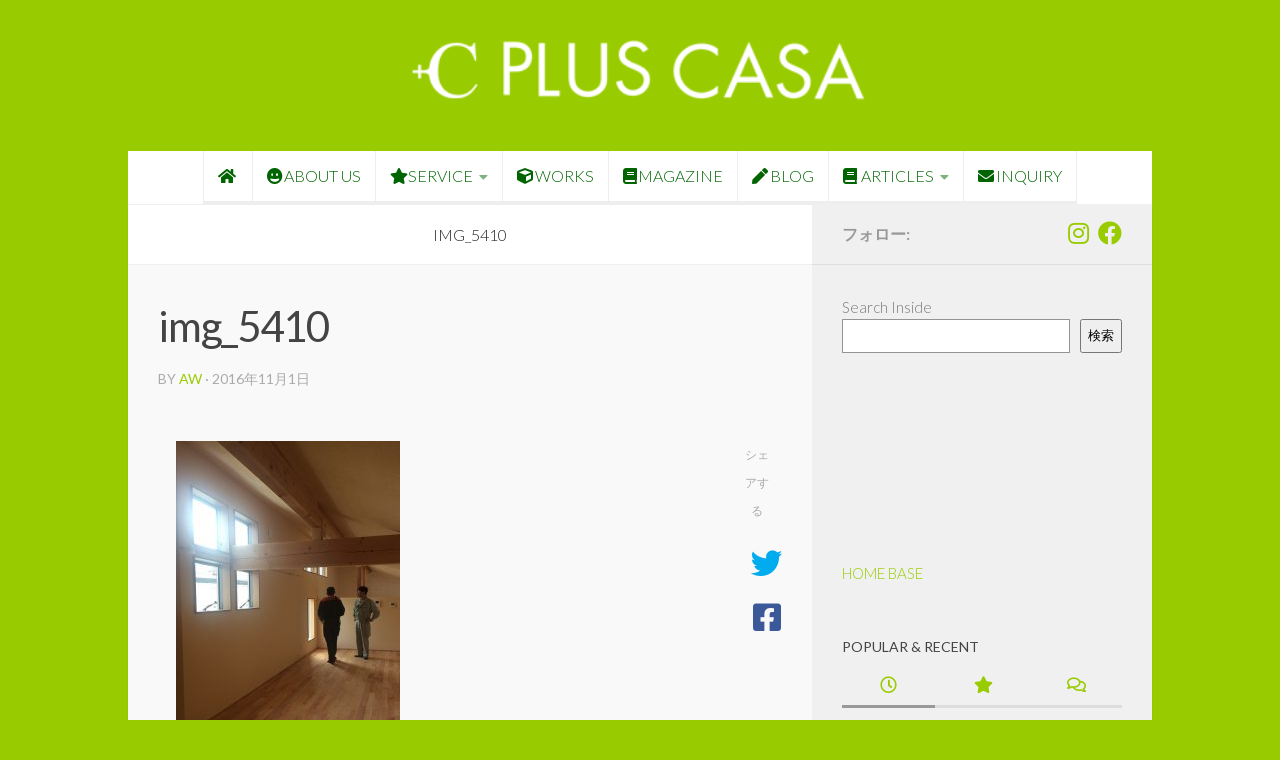

--- FILE ---
content_type: text/html; charset=UTF-8
request_url: https://plus-casa.com/toujours-take-over-soon/img_5410-2/
body_size: 22117
content:
<!DOCTYPE html>
<html class="no-js" dir="ltr" lang="ja" prefix="og: https://ogp.me/ns#">
<head>
  <meta charset="UTF-8">
  <meta name="viewport" content="width=device-width, initial-scale=1.0">
  <link rel="profile" href="https://gmpg.org/xfn/11" />
  <link rel="pingback" href="https://plus-casa.com/xmlrpc.php">

  <title>img_5410 | PLUS CASA - 鳥取の建築家 プラスカーサ</title>
	<style>img:is([sizes="auto" i], [sizes^="auto," i]) { contain-intrinsic-size: 3000px 1500px }</style>
	
		<!-- All in One SEO 4.9.3 - aioseo.com -->
	<meta name="robots" content="max-image-preview:large" />
	<meta name="author" content="aw"/>
	<link rel="canonical" href="https://plus-casa.com/toujours-take-over-soon/img_5410-2/" />
	<meta name="generator" content="All in One SEO (AIOSEO) 4.9.3" />
		<meta property="og:locale" content="ja_JP" />
		<meta property="og:site_name" content="PLUS CASA - 鳥取の建築家 プラスカーサ" />
		<meta property="og:type" content="article" />
		<meta property="og:title" content="img_5410 | PLUS CASA - 鳥取の建築家 プラスカーサ" />
		<meta property="og:url" content="https://plus-casa.com/toujours-take-over-soon/img_5410-2/" />
		<meta property="article:published_time" content="2016-11-01T05:19:59+00:00" />
		<meta property="article:modified_time" content="2016-11-01T05:19:59+00:00" />
		<meta name="twitter:card" content="summary_large_image" />
		<meta name="twitter:title" content="img_5410 | PLUS CASA - 鳥取の建築家 プラスカーサ" />
		<script type="application/ld+json" class="aioseo-schema">
			{"@context":"https:\/\/schema.org","@graph":[{"@type":"BreadcrumbList","@id":"https:\/\/plus-casa.com\/toujours-take-over-soon\/img_5410-2\/#breadcrumblist","itemListElement":[{"@type":"ListItem","@id":"https:\/\/plus-casa.com#listItem","position":1,"name":"\u30db\u30fc\u30e0","item":"https:\/\/plus-casa.com","nextItem":{"@type":"ListItem","@id":"https:\/\/plus-casa.com\/toujours-take-over-soon\/img_5410-2\/#listItem","name":"img_5410"}},{"@type":"ListItem","@id":"https:\/\/plus-casa.com\/toujours-take-over-soon\/img_5410-2\/#listItem","position":2,"name":"img_5410","previousItem":{"@type":"ListItem","@id":"https:\/\/plus-casa.com#listItem","name":"\u30db\u30fc\u30e0"}}]},{"@type":"ItemPage","@id":"https:\/\/plus-casa.com\/toujours-take-over-soon\/img_5410-2\/#itempage","url":"https:\/\/plus-casa.com\/toujours-take-over-soon\/img_5410-2\/","name":"img_5410 | PLUS CASA - \u9ce5\u53d6\u306e\u5efa\u7bc9\u5bb6 \u30d7\u30e9\u30b9\u30ab\u30fc\u30b5","inLanguage":"ja","isPartOf":{"@id":"https:\/\/plus-casa.com\/#website"},"breadcrumb":{"@id":"https:\/\/plus-casa.com\/toujours-take-over-soon\/img_5410-2\/#breadcrumblist"},"author":{"@id":"https:\/\/plus-casa.com\/author\/aw\/#author"},"creator":{"@id":"https:\/\/plus-casa.com\/author\/aw\/#author"},"datePublished":"2016-11-01T14:19:59+09:00","dateModified":"2016-11-01T14:19:59+09:00"},{"@type":"Organization","@id":"https:\/\/plus-casa.com\/#organization","name":"PLUS CASA - \u9ce5\u53d6\u306e\u5efa\u7bc9\u5bb6 \u30d7\u30e9\u30b9\u30ab\u30fc\u30b5","description":"\u9ce5\u53d6\u306e\u5efa\u7bc9\u5bb6 PLUS CASA","url":"https:\/\/plus-casa.com\/","logo":{"@type":"ImageObject","url":"https:\/\/plus-casa.com\/wp-content\/uploads\/plus-casa-logo.png","@id":"https:\/\/plus-casa.com\/toujours-take-over-soon\/img_5410-2\/#organizationLogo","width":355,"height":55,"caption":"\u9ce5\u53d6\u306e\u5efa\u7bc9\u5bb6 PLUS CASA"},"image":{"@id":"https:\/\/plus-casa.com\/toujours-take-over-soon\/img_5410-2\/#organizationLogo"}},{"@type":"Person","@id":"https:\/\/plus-casa.com\/author\/aw\/#author","url":"https:\/\/plus-casa.com\/author\/aw\/","name":"aw"},{"@type":"WebSite","@id":"https:\/\/plus-casa.com\/#website","url":"https:\/\/plus-casa.com\/","name":"PLUS CASA - \u9ce5\u53d6\u306e\u5efa\u7bc9\u5bb6 \u30d7\u30e9\u30b9\u30ab\u30fc\u30b5","description":"\u9ce5\u53d6\u306e\u5efa\u7bc9\u5bb6 PLUS CASA","inLanguage":"ja","publisher":{"@id":"https:\/\/plus-casa.com\/#organization"}}]}
		</script>
		<!-- All in One SEO -->

<script>document.documentElement.className = document.documentElement.className.replace("no-js","js");</script>
<link rel='dns-prefetch' href='//www.googletagmanager.com' />
<link rel="alternate" type="application/rss+xml" title="PLUS CASA - 鳥取の建築家 プラスカーサ &raquo; フィード" href="https://plus-casa.com/feed/" />
<link rel="alternate" type="application/rss+xml" title="PLUS CASA - 鳥取の建築家 プラスカーサ &raquo; コメントフィード" href="https://plus-casa.com/comments/feed/" />
<link id="hu-user-gfont" href="//fonts.googleapis.com/css?family=Lato:400,300,300italic,400italic,700" rel="stylesheet" type="text/css"><link rel="alternate" type="application/rss+xml" title="PLUS CASA - 鳥取の建築家 プラスカーサ &raquo; img_5410 のコメントのフィード" href="https://plus-casa.com/toujours-take-over-soon/img_5410-2/feed/" />
<script>
window._wpemojiSettings = {"baseUrl":"https:\/\/s.w.org\/images\/core\/emoji\/16.0.1\/72x72\/","ext":".png","svgUrl":"https:\/\/s.w.org\/images\/core\/emoji\/16.0.1\/svg\/","svgExt":".svg","source":{"concatemoji":"https:\/\/plus-casa.com\/wp-includes\/js\/wp-emoji-release.min.js?ver=6.8.3"}};
/*! This file is auto-generated */
!function(s,n){var o,i,e;function c(e){try{var t={supportTests:e,timestamp:(new Date).valueOf()};sessionStorage.setItem(o,JSON.stringify(t))}catch(e){}}function p(e,t,n){e.clearRect(0,0,e.canvas.width,e.canvas.height),e.fillText(t,0,0);var t=new Uint32Array(e.getImageData(0,0,e.canvas.width,e.canvas.height).data),a=(e.clearRect(0,0,e.canvas.width,e.canvas.height),e.fillText(n,0,0),new Uint32Array(e.getImageData(0,0,e.canvas.width,e.canvas.height).data));return t.every(function(e,t){return e===a[t]})}function u(e,t){e.clearRect(0,0,e.canvas.width,e.canvas.height),e.fillText(t,0,0);for(var n=e.getImageData(16,16,1,1),a=0;a<n.data.length;a++)if(0!==n.data[a])return!1;return!0}function f(e,t,n,a){switch(t){case"flag":return n(e,"\ud83c\udff3\ufe0f\u200d\u26a7\ufe0f","\ud83c\udff3\ufe0f\u200b\u26a7\ufe0f")?!1:!n(e,"\ud83c\udde8\ud83c\uddf6","\ud83c\udde8\u200b\ud83c\uddf6")&&!n(e,"\ud83c\udff4\udb40\udc67\udb40\udc62\udb40\udc65\udb40\udc6e\udb40\udc67\udb40\udc7f","\ud83c\udff4\u200b\udb40\udc67\u200b\udb40\udc62\u200b\udb40\udc65\u200b\udb40\udc6e\u200b\udb40\udc67\u200b\udb40\udc7f");case"emoji":return!a(e,"\ud83e\udedf")}return!1}function g(e,t,n,a){var r="undefined"!=typeof WorkerGlobalScope&&self instanceof WorkerGlobalScope?new OffscreenCanvas(300,150):s.createElement("canvas"),o=r.getContext("2d",{willReadFrequently:!0}),i=(o.textBaseline="top",o.font="600 32px Arial",{});return e.forEach(function(e){i[e]=t(o,e,n,a)}),i}function t(e){var t=s.createElement("script");t.src=e,t.defer=!0,s.head.appendChild(t)}"undefined"!=typeof Promise&&(o="wpEmojiSettingsSupports",i=["flag","emoji"],n.supports={everything:!0,everythingExceptFlag:!0},e=new Promise(function(e){s.addEventListener("DOMContentLoaded",e,{once:!0})}),new Promise(function(t){var n=function(){try{var e=JSON.parse(sessionStorage.getItem(o));if("object"==typeof e&&"number"==typeof e.timestamp&&(new Date).valueOf()<e.timestamp+604800&&"object"==typeof e.supportTests)return e.supportTests}catch(e){}return null}();if(!n){if("undefined"!=typeof Worker&&"undefined"!=typeof OffscreenCanvas&&"undefined"!=typeof URL&&URL.createObjectURL&&"undefined"!=typeof Blob)try{var e="postMessage("+g.toString()+"("+[JSON.stringify(i),f.toString(),p.toString(),u.toString()].join(",")+"));",a=new Blob([e],{type:"text/javascript"}),r=new Worker(URL.createObjectURL(a),{name:"wpTestEmojiSupports"});return void(r.onmessage=function(e){c(n=e.data),r.terminate(),t(n)})}catch(e){}c(n=g(i,f,p,u))}t(n)}).then(function(e){for(var t in e)n.supports[t]=e[t],n.supports.everything=n.supports.everything&&n.supports[t],"flag"!==t&&(n.supports.everythingExceptFlag=n.supports.everythingExceptFlag&&n.supports[t]);n.supports.everythingExceptFlag=n.supports.everythingExceptFlag&&!n.supports.flag,n.DOMReady=!1,n.readyCallback=function(){n.DOMReady=!0}}).then(function(){return e}).then(function(){var e;n.supports.everything||(n.readyCallback(),(e=n.source||{}).concatemoji?t(e.concatemoji):e.wpemoji&&e.twemoji&&(t(e.twemoji),t(e.wpemoji)))}))}((window,document),window._wpemojiSettings);
</script>
<link rel='stylesheet' id='sbi_styles-css' href='https://plus-casa.com/wp-content/plugins/instagram-feed/css/sbi-styles.min.css?ver=6.10.0' media='all' />
<style id='wp-emoji-styles-inline-css'>

	img.wp-smiley, img.emoji {
		display: inline !important;
		border: none !important;
		box-shadow: none !important;
		height: 1em !important;
		width: 1em !important;
		margin: 0 0.07em !important;
		vertical-align: -0.1em !important;
		background: none !important;
		padding: 0 !important;
	}
</style>
<link rel='stylesheet' id='wp-block-library-css' href='https://plus-casa.com/wp-includes/css/dist/block-library/style.min.css?ver=6.8.3' media='all' />
<style id='classic-theme-styles-inline-css'>
/*! This file is auto-generated */
.wp-block-button__link{color:#fff;background-color:#32373c;border-radius:9999px;box-shadow:none;text-decoration:none;padding:calc(.667em + 2px) calc(1.333em + 2px);font-size:1.125em}.wp-block-file__button{background:#32373c;color:#fff;text-decoration:none}
</style>
<link rel='stylesheet' id='aioseo/css/src/vue/standalone/blocks/table-of-contents/global.scss-css' href='https://plus-casa.com/wp-content/plugins/all-in-one-seo-pack/dist/Lite/assets/css/table-of-contents/global.e90f6d47.css?ver=4.9.3' media='all' />
<style id='global-styles-inline-css'>
:root{--wp--preset--aspect-ratio--square: 1;--wp--preset--aspect-ratio--4-3: 4/3;--wp--preset--aspect-ratio--3-4: 3/4;--wp--preset--aspect-ratio--3-2: 3/2;--wp--preset--aspect-ratio--2-3: 2/3;--wp--preset--aspect-ratio--16-9: 16/9;--wp--preset--aspect-ratio--9-16: 9/16;--wp--preset--color--black: #000000;--wp--preset--color--cyan-bluish-gray: #abb8c3;--wp--preset--color--white: #ffffff;--wp--preset--color--pale-pink: #f78da7;--wp--preset--color--vivid-red: #cf2e2e;--wp--preset--color--luminous-vivid-orange: #ff6900;--wp--preset--color--luminous-vivid-amber: #fcb900;--wp--preset--color--light-green-cyan: #7bdcb5;--wp--preset--color--vivid-green-cyan: #00d084;--wp--preset--color--pale-cyan-blue: #8ed1fc;--wp--preset--color--vivid-cyan-blue: #0693e3;--wp--preset--color--vivid-purple: #9b51e0;--wp--preset--gradient--vivid-cyan-blue-to-vivid-purple: linear-gradient(135deg,rgba(6,147,227,1) 0%,rgb(155,81,224) 100%);--wp--preset--gradient--light-green-cyan-to-vivid-green-cyan: linear-gradient(135deg,rgb(122,220,180) 0%,rgb(0,208,130) 100%);--wp--preset--gradient--luminous-vivid-amber-to-luminous-vivid-orange: linear-gradient(135deg,rgba(252,185,0,1) 0%,rgba(255,105,0,1) 100%);--wp--preset--gradient--luminous-vivid-orange-to-vivid-red: linear-gradient(135deg,rgba(255,105,0,1) 0%,rgb(207,46,46) 100%);--wp--preset--gradient--very-light-gray-to-cyan-bluish-gray: linear-gradient(135deg,rgb(238,238,238) 0%,rgb(169,184,195) 100%);--wp--preset--gradient--cool-to-warm-spectrum: linear-gradient(135deg,rgb(74,234,220) 0%,rgb(151,120,209) 20%,rgb(207,42,186) 40%,rgb(238,44,130) 60%,rgb(251,105,98) 80%,rgb(254,248,76) 100%);--wp--preset--gradient--blush-light-purple: linear-gradient(135deg,rgb(255,206,236) 0%,rgb(152,150,240) 100%);--wp--preset--gradient--blush-bordeaux: linear-gradient(135deg,rgb(254,205,165) 0%,rgb(254,45,45) 50%,rgb(107,0,62) 100%);--wp--preset--gradient--luminous-dusk: linear-gradient(135deg,rgb(255,203,112) 0%,rgb(199,81,192) 50%,rgb(65,88,208) 100%);--wp--preset--gradient--pale-ocean: linear-gradient(135deg,rgb(255,245,203) 0%,rgb(182,227,212) 50%,rgb(51,167,181) 100%);--wp--preset--gradient--electric-grass: linear-gradient(135deg,rgb(202,248,128) 0%,rgb(113,206,126) 100%);--wp--preset--gradient--midnight: linear-gradient(135deg,rgb(2,3,129) 0%,rgb(40,116,252) 100%);--wp--preset--font-size--small: 13px;--wp--preset--font-size--medium: 20px;--wp--preset--font-size--large: 36px;--wp--preset--font-size--x-large: 42px;--wp--preset--spacing--20: 0.44rem;--wp--preset--spacing--30: 0.67rem;--wp--preset--spacing--40: 1rem;--wp--preset--spacing--50: 1.5rem;--wp--preset--spacing--60: 2.25rem;--wp--preset--spacing--70: 3.38rem;--wp--preset--spacing--80: 5.06rem;--wp--preset--shadow--natural: 6px 6px 9px rgba(0, 0, 0, 0.2);--wp--preset--shadow--deep: 12px 12px 50px rgba(0, 0, 0, 0.4);--wp--preset--shadow--sharp: 6px 6px 0px rgba(0, 0, 0, 0.2);--wp--preset--shadow--outlined: 6px 6px 0px -3px rgba(255, 255, 255, 1), 6px 6px rgba(0, 0, 0, 1);--wp--preset--shadow--crisp: 6px 6px 0px rgba(0, 0, 0, 1);}:where(.is-layout-flex){gap: 0.5em;}:where(.is-layout-grid){gap: 0.5em;}body .is-layout-flex{display: flex;}.is-layout-flex{flex-wrap: wrap;align-items: center;}.is-layout-flex > :is(*, div){margin: 0;}body .is-layout-grid{display: grid;}.is-layout-grid > :is(*, div){margin: 0;}:where(.wp-block-columns.is-layout-flex){gap: 2em;}:where(.wp-block-columns.is-layout-grid){gap: 2em;}:where(.wp-block-post-template.is-layout-flex){gap: 1.25em;}:where(.wp-block-post-template.is-layout-grid){gap: 1.25em;}.has-black-color{color: var(--wp--preset--color--black) !important;}.has-cyan-bluish-gray-color{color: var(--wp--preset--color--cyan-bluish-gray) !important;}.has-white-color{color: var(--wp--preset--color--white) !important;}.has-pale-pink-color{color: var(--wp--preset--color--pale-pink) !important;}.has-vivid-red-color{color: var(--wp--preset--color--vivid-red) !important;}.has-luminous-vivid-orange-color{color: var(--wp--preset--color--luminous-vivid-orange) !important;}.has-luminous-vivid-amber-color{color: var(--wp--preset--color--luminous-vivid-amber) !important;}.has-light-green-cyan-color{color: var(--wp--preset--color--light-green-cyan) !important;}.has-vivid-green-cyan-color{color: var(--wp--preset--color--vivid-green-cyan) !important;}.has-pale-cyan-blue-color{color: var(--wp--preset--color--pale-cyan-blue) !important;}.has-vivid-cyan-blue-color{color: var(--wp--preset--color--vivid-cyan-blue) !important;}.has-vivid-purple-color{color: var(--wp--preset--color--vivid-purple) !important;}.has-black-background-color{background-color: var(--wp--preset--color--black) !important;}.has-cyan-bluish-gray-background-color{background-color: var(--wp--preset--color--cyan-bluish-gray) !important;}.has-white-background-color{background-color: var(--wp--preset--color--white) !important;}.has-pale-pink-background-color{background-color: var(--wp--preset--color--pale-pink) !important;}.has-vivid-red-background-color{background-color: var(--wp--preset--color--vivid-red) !important;}.has-luminous-vivid-orange-background-color{background-color: var(--wp--preset--color--luminous-vivid-orange) !important;}.has-luminous-vivid-amber-background-color{background-color: var(--wp--preset--color--luminous-vivid-amber) !important;}.has-light-green-cyan-background-color{background-color: var(--wp--preset--color--light-green-cyan) !important;}.has-vivid-green-cyan-background-color{background-color: var(--wp--preset--color--vivid-green-cyan) !important;}.has-pale-cyan-blue-background-color{background-color: var(--wp--preset--color--pale-cyan-blue) !important;}.has-vivid-cyan-blue-background-color{background-color: var(--wp--preset--color--vivid-cyan-blue) !important;}.has-vivid-purple-background-color{background-color: var(--wp--preset--color--vivid-purple) !important;}.has-black-border-color{border-color: var(--wp--preset--color--black) !important;}.has-cyan-bluish-gray-border-color{border-color: var(--wp--preset--color--cyan-bluish-gray) !important;}.has-white-border-color{border-color: var(--wp--preset--color--white) !important;}.has-pale-pink-border-color{border-color: var(--wp--preset--color--pale-pink) !important;}.has-vivid-red-border-color{border-color: var(--wp--preset--color--vivid-red) !important;}.has-luminous-vivid-orange-border-color{border-color: var(--wp--preset--color--luminous-vivid-orange) !important;}.has-luminous-vivid-amber-border-color{border-color: var(--wp--preset--color--luminous-vivid-amber) !important;}.has-light-green-cyan-border-color{border-color: var(--wp--preset--color--light-green-cyan) !important;}.has-vivid-green-cyan-border-color{border-color: var(--wp--preset--color--vivid-green-cyan) !important;}.has-pale-cyan-blue-border-color{border-color: var(--wp--preset--color--pale-cyan-blue) !important;}.has-vivid-cyan-blue-border-color{border-color: var(--wp--preset--color--vivid-cyan-blue) !important;}.has-vivid-purple-border-color{border-color: var(--wp--preset--color--vivid-purple) !important;}.has-vivid-cyan-blue-to-vivid-purple-gradient-background{background: var(--wp--preset--gradient--vivid-cyan-blue-to-vivid-purple) !important;}.has-light-green-cyan-to-vivid-green-cyan-gradient-background{background: var(--wp--preset--gradient--light-green-cyan-to-vivid-green-cyan) !important;}.has-luminous-vivid-amber-to-luminous-vivid-orange-gradient-background{background: var(--wp--preset--gradient--luminous-vivid-amber-to-luminous-vivid-orange) !important;}.has-luminous-vivid-orange-to-vivid-red-gradient-background{background: var(--wp--preset--gradient--luminous-vivid-orange-to-vivid-red) !important;}.has-very-light-gray-to-cyan-bluish-gray-gradient-background{background: var(--wp--preset--gradient--very-light-gray-to-cyan-bluish-gray) !important;}.has-cool-to-warm-spectrum-gradient-background{background: var(--wp--preset--gradient--cool-to-warm-spectrum) !important;}.has-blush-light-purple-gradient-background{background: var(--wp--preset--gradient--blush-light-purple) !important;}.has-blush-bordeaux-gradient-background{background: var(--wp--preset--gradient--blush-bordeaux) !important;}.has-luminous-dusk-gradient-background{background: var(--wp--preset--gradient--luminous-dusk) !important;}.has-pale-ocean-gradient-background{background: var(--wp--preset--gradient--pale-ocean) !important;}.has-electric-grass-gradient-background{background: var(--wp--preset--gradient--electric-grass) !important;}.has-midnight-gradient-background{background: var(--wp--preset--gradient--midnight) !important;}.has-small-font-size{font-size: var(--wp--preset--font-size--small) !important;}.has-medium-font-size{font-size: var(--wp--preset--font-size--medium) !important;}.has-large-font-size{font-size: var(--wp--preset--font-size--large) !important;}.has-x-large-font-size{font-size: var(--wp--preset--font-size--x-large) !important;}
:where(.wp-block-post-template.is-layout-flex){gap: 1.25em;}:where(.wp-block-post-template.is-layout-grid){gap: 1.25em;}
:where(.wp-block-columns.is-layout-flex){gap: 2em;}:where(.wp-block-columns.is-layout-grid){gap: 2em;}
:root :where(.wp-block-pullquote){font-size: 1.5em;line-height: 1.6;}
</style>
<link rel='stylesheet' id='contact-form-7-css' href='https://plus-casa.com/wp-content/plugins/contact-form-7/includes/css/styles.css?ver=6.1.4' media='all' />
<link rel='stylesheet' id='hueman-main-style-css' href='https://plus-casa.com/wp-content/themes/hueman/assets/front/css/main.min.css?ver=3.7.27' media='all' />
<style id='hueman-main-style-inline-css'>
body { font-family:'Lato', Arial, sans-serif;font-size:1.00rem }@media only screen and (min-width: 720px) {
        .nav > li { font-size:1.00rem; }
      }.boxed #wrapper, .container-inner { max-width: 1024px; }@media only screen and (min-width: 720px) {
                .boxed .desktop-sticky {
                  width: 1024px;
                }
              }::selection { background-color: #999999; }
::-moz-selection { background-color: #999999; }a,a>span.hu-external::after,.themeform label .required,#flexslider-featured .flex-direction-nav .flex-next:hover,#flexslider-featured .flex-direction-nav .flex-prev:hover,.post-hover:hover .post-title a,.post-title a:hover,.sidebar.s1 .post-nav li a:hover i,.content .post-nav li a:hover i,.post-related a:hover,.sidebar.s1 .widget_rss ul li a,#footer .widget_rss ul li a,.sidebar.s1 .widget_calendar a,#footer .widget_calendar a,.sidebar.s1 .alx-tab .tab-item-category a,.sidebar.s1 .alx-posts .post-item-category a,.sidebar.s1 .alx-tab li:hover .tab-item-title a,.sidebar.s1 .alx-tab li:hover .tab-item-comment a,.sidebar.s1 .alx-posts li:hover .post-item-title a,#footer .alx-tab .tab-item-category a,#footer .alx-posts .post-item-category a,#footer .alx-tab li:hover .tab-item-title a,#footer .alx-tab li:hover .tab-item-comment a,#footer .alx-posts li:hover .post-item-title a,.comment-tabs li.active a,.comment-awaiting-moderation,.child-menu a:hover,.child-menu .current_page_item > a,.wp-pagenavi a{ color: #999999; }input[type="submit"],.themeform button[type="submit"],.sidebar.s1 .sidebar-top,.sidebar.s1 .sidebar-toggle,#flexslider-featured .flex-control-nav li a.flex-active,.post-tags a:hover,.sidebar.s1 .widget_calendar caption,#footer .widget_calendar caption,.author-bio .bio-avatar:after,.commentlist li.bypostauthor > .comment-body:after,.commentlist li.comment-author-admin > .comment-body:after{ background-color: #999999; }.post-format .format-container { border-color: #999999; }.sidebar.s1 .alx-tabs-nav li.active a,#footer .alx-tabs-nav li.active a,.comment-tabs li.active a,.wp-pagenavi a:hover,.wp-pagenavi a:active,.wp-pagenavi span.current{ border-bottom-color: #999999!important; }.sidebar.s2 .post-nav li a:hover i,
.sidebar.s2 .widget_rss ul li a,
.sidebar.s2 .widget_calendar a,
.sidebar.s2 .alx-tab .tab-item-category a,
.sidebar.s2 .alx-posts .post-item-category a,
.sidebar.s2 .alx-tab li:hover .tab-item-title a,
.sidebar.s2 .alx-tab li:hover .tab-item-comment a,
.sidebar.s2 .alx-posts li:hover .post-item-title a { color: #82b965; }
.sidebar.s2 .sidebar-top,.sidebar.s2 .sidebar-toggle,.post-comments,.jp-play-bar,.jp-volume-bar-value,.sidebar.s2 .widget_calendar caption{ background-color: #82b965; }.sidebar.s2 .alx-tabs-nav li.active a { border-bottom-color: #82b965; }
.post-comments::before { border-right-color: #82b965; }
      .search-expand,
              #nav-topbar.nav-container { background-color: #999999}@media only screen and (min-width: 720px) {
                #nav-topbar .nav ul { background-color: #999999; }
              }.is-scrolled #header .nav-container.desktop-sticky,
              .is-scrolled #header .search-expand { background-color: #999999; background-color: rgba(153,153,153,0.90) }.is-scrolled .topbar-transparent #nav-topbar.desktop-sticky .nav ul { background-color: #999999; background-color: rgba(153,153,153,0.95) }#header { background-color: #99cc00; }
@media only screen and (min-width: 720px) {
  #nav-header .nav ul { background-color: #99cc00; }
}
        #header #nav-mobile { background-color: #99cc00; }.is-scrolled #header #nav-mobile { background-color: #99cc00; background-color: rgba(153,204,0,0.90) }#nav-header.nav-container, #main-header-search .search-expand { background-color: #ffffff; }
@media only screen and (min-width: 720px) {
  #nav-header .nav ul { background-color: #ffffff; }
}
        #footer-bottom { background-color: #ffffff; }.site-title a img { max-height: 40px; }body { background-color: #99cc00; }
</style>
<link rel='stylesheet' id='theme-stylesheet-css' href='https://plus-casa.com/wp-content/themes/hueman-child/style.css?ver=6.8.3' media='all' />
<link rel='stylesheet' id='hueman-font-awesome-css' href='https://plus-casa.com/wp-content/themes/hueman/assets/front/css/font-awesome.min.css?ver=3.7.27' media='all' />
<script src="https://plus-casa.com/wp-includes/js/jquery/jquery.min.js?ver=3.7.1" id="jquery-core-js"></script>
<script src="https://plus-casa.com/wp-includes/js/jquery/jquery-migrate.min.js?ver=3.4.1" id="jquery-migrate-js"></script>

<!-- Site Kit によって追加された Google タグ（gtag.js）スニペット -->
<!-- Google アナリティクス スニペット (Site Kit が追加) -->
<script src="https://www.googletagmanager.com/gtag/js?id=G-W5TRG29DTX" id="google_gtagjs-js" async></script>
<script id="google_gtagjs-js-after">
window.dataLayer = window.dataLayer || [];function gtag(){dataLayer.push(arguments);}
gtag("set","linker",{"domains":["plus-casa.com"]});
gtag("js", new Date());
gtag("set", "developer_id.dZTNiMT", true);
gtag("config", "G-W5TRG29DTX");
 window._googlesitekit = window._googlesitekit || {}; window._googlesitekit.throttledEvents = []; window._googlesitekit.gtagEvent = (name, data) => { var key = JSON.stringify( { name, data } ); if ( !! window._googlesitekit.throttledEvents[ key ] ) { return; } window._googlesitekit.throttledEvents[ key ] = true; setTimeout( () => { delete window._googlesitekit.throttledEvents[ key ]; }, 5 ); gtag( "event", name, { ...data, event_source: "site-kit" } ); };
</script>
<link rel="https://api.w.org/" href="https://plus-casa.com/wp-json/" /><link rel="alternate" title="JSON" type="application/json" href="https://plus-casa.com/wp-json/wp/v2/media/5083" /><link rel="EditURI" type="application/rsd+xml" title="RSD" href="https://plus-casa.com/xmlrpc.php?rsd" />
<meta name="generator" content="WordPress 6.8.3" />
<link rel='shortlink' href='https://plus-casa.com/?p=5083' />
<link rel="alternate" title="oEmbed (JSON)" type="application/json+oembed" href="https://plus-casa.com/wp-json/oembed/1.0/embed?url=https%3A%2F%2Fplus-casa.com%2Ftoujours-take-over-soon%2Fimg_5410-2%2F" />
<link rel="alternate" title="oEmbed (XML)" type="text/xml+oembed" href="https://plus-casa.com/wp-json/oembed/1.0/embed?url=https%3A%2F%2Fplus-casa.com%2Ftoujours-take-over-soon%2Fimg_5410-2%2F&#038;format=xml" />
<meta name="generator" content="Site Kit by Google 1.168.0" />    <link rel="preload" as="font" type="font/woff2" href="https://plus-casa.com/wp-content/themes/hueman/assets/front/webfonts/fa-brands-400.woff2?v=5.15.2" crossorigin="anonymous"/>
    <link rel="preload" as="font" type="font/woff2" href="https://plus-casa.com/wp-content/themes/hueman/assets/front/webfonts/fa-regular-400.woff2?v=5.15.2" crossorigin="anonymous"/>
    <link rel="preload" as="font" type="font/woff2" href="https://plus-casa.com/wp-content/themes/hueman/assets/front/webfonts/fa-solid-900.woff2?v=5.15.2" crossorigin="anonymous"/>
  <!--[if lt IE 9]>
<script src="https://plus-casa.com/wp-content/themes/hueman/assets/front/js/ie/html5shiv-printshiv.min.js"></script>
<script src="https://plus-casa.com/wp-content/themes/hueman/assets/front/js/ie/selectivizr.js"></script>
<![endif]-->
<link rel="icon" href="https://plus-casa.com/wp-content/uploads/cropped-pc-fav-32x32.png" sizes="32x32" />
<link rel="icon" href="https://plus-casa.com/wp-content/uploads/cropped-pc-fav-192x192.png" sizes="192x192" />
<link rel="apple-touch-icon" href="https://plus-casa.com/wp-content/uploads/cropped-pc-fav-180x180.png" />
<meta name="msapplication-TileImage" content="https://plus-casa.com/wp-content/uploads/cropped-pc-fav-270x270.png" />
</head>

<body class="attachment wp-singular attachment-template-default single single-attachment postid-5083 attachmentid-5083 attachment-jpeg wp-embed-responsive wp-theme-hueman wp-child-theme-hueman-child metaslider-plugin col-2cl boxed header-desktop-sticky header-mobile-sticky hueman-3-7-27-with-child-theme chrome">
<div id="wrapper">
  <a class="screen-reader-text skip-link" href="#content">コンテンツへスキップ</a>
  
  <header id="header" class="top-menu-mobile-on one-mobile-menu top_menu header-ads-desktop  topbar-transparent has-header-img">
        <nav class="nav-container group mobile-menu mobile-sticky no-menu-assigned" id="nav-mobile" data-menu-id="header-1">
  <div class="mobile-title-logo-in-header"><p class="site-title">                  <a class="custom-logo-link" href="https://plus-casa.com/" rel="home" title="PLUS CASA - 鳥取の建築家 プラスカーサ | ホームページ">PLUS CASA - 鳥取の建築家 プラスカーサ</a>                </p></div>
        
                    <!-- <div class="ham__navbar-toggler collapsed" aria-expanded="false">
          <div class="ham__navbar-span-wrapper">
            <span class="ham-toggler-menu__span"></span>
          </div>
        </div> -->
        <button class="ham__navbar-toggler-two collapsed" title="Menu" aria-expanded="false">
          <span class="ham__navbar-span-wrapper">
            <span class="line line-1"></span>
            <span class="line line-2"></span>
            <span class="line line-3"></span>
          </span>
        </button>
            
      <div class="nav-text"></div>
      <div class="nav-wrap container">
                <ul id="menu-header-menu" class="nav container-inner group"><li id="menu-item-3389" class="menu-item menu-item-type-post_type menu-item-object-page menu-item-home menu-item-3389"><a href="https://plus-casa.com/"><i class="fa fa-home"></i></a></li>
<li id="menu-item-2404" class="menu-item menu-item-type-post_type menu-item-object-page menu-item-2404"><a href="https://plus-casa.com/about-plus-casa/"><i class="fa fa-grin"></i>ABOUT US</a></li>
<li id="menu-item-6949" class="menu-item menu-item-type-post_type menu-item-object-page menu-item-has-children menu-item-6949"><a href="https://plus-casa.com/service/"><i class="fas fa-star"></i>SERVICE</a>
<ul class="sub-menu">
	<li id="menu-item-6521" class="menu-item menu-item-type-post_type menu-item-object-page menu-item-6521"><a href="https://plus-casa.com/service/onestop/">One Stop（仕事の流れ）</a></li>
	<li id="menu-item-6950" class="menu-item menu-item-type-post_type menu-item-object-page menu-item-6950"><a href="https://plus-casa.com/service/management-vacant-house/">Vacant House Management<br>（空き家管理）</a></li>
	<li id="menu-item-7534" class="menu-item menu-item-type-post_type menu-item-object-page menu-item-7534"><a href="https://plus-casa.com/service/rental-for-photo-shooting/">Rental for Shooting<br>撮影用レンタル</a></li>
</ul>
</li>
<li id="menu-item-3289" class="menu-item menu-item-type-post_type menu-item-object-page menu-item-3289"><a href="https://plus-casa.com/work/"><i class="fa fa-cube"></i>WORKS</a></li>
<li id="menu-item-2422" class="menu-item menu-item-type-post_type menu-item-object-page menu-item-2422"><a href="https://plus-casa.com/magazine-plus-casa/"><i class="fa fa-book"></i>MAGAZINE</a></li>
<li id="menu-item-3388" class="menu-item menu-item-type-post_type menu-item-object-page current_page_parent menu-item-3388"><a href="https://plus-casa.com/blog/"><i class="fa fa-pen"></i>BLOG</a></li>
<li id="menu-item-8862" class="menu-item menu-item-type-post_type menu-item-object-page menu-item-has-children menu-item-8862"><a href="https://plus-casa.com/articles/"><i class="fa fa-book"></i> ARTICLES</a>
<ul class="sub-menu">
	<li id="menu-item-9064" class="menu-item menu-item-type-post_type menu-item-object-page menu-item-9064"><a href="https://plus-casa.com/about-plus-casa/is-it-possible-that-coexistence-high-insulated-and-airtight-house-with-the-woodstove/">高断熱・高気密住宅(NE-ST)と薪ストーブは共存できるのか</a></li>
	<li id="menu-item-8864" class="menu-item menu-item-type-post_type menu-item-object-page menu-item-8864"><a href="https://plus-casa.com/wood-burning-stove/">薪ストーブ導入を検討している方に読んでほしい、薪ストーブの話</a></li>
	<li id="menu-item-8863" class="menu-item menu-item-type-post_type menu-item-object-page menu-item-8863"><a href="https://plus-casa.com/about-plus-casa/camping-my-favorite-things/">建築とキャンプ – 小林和生モノローグ</a></li>
	<li id="menu-item-10204" class="menu-item menu-item-type-post_type menu-item-object-page menu-item-10204"><a href="https://plus-casa.com/interview-architecture-and-chicken/">建築とニワトリ</a></li>
	<li id="menu-item-6721" class="menu-item menu-item-type-post_type menu-item-object-page menu-item-6721"><a href="https://plus-casa.com/about-chizu/">智頭での暮らし</a></li>
</ul>
</li>
<li id="menu-item-2424" class="menu-item menu-item-type-post_type menu-item-object-page menu-item-2424"><a href="https://plus-casa.com/inquiry/"><i class="fa fa-envelope"></i>INQUIRY</a></li>
</ul>      </div>
</nav><!--/#nav-topbar-->  
  
  <div class="container group">
        <div class="container-inner">

                <div id="header-image-wrap">
              <div class="group hu-pad central-header-zone">
                                                  </div>

              <a href="https://plus-casa.com/" rel="home"><img src="https://plus-casa.com/wp-content/uploads/plus-casa-logo-1.png" width="355" height="55" alt="" class="new-site-image" srcset="https://plus-casa.com/wp-content/uploads/plus-casa-logo-1.png 355w, https://plus-casa.com/wp-content/uploads/plus-casa-logo-1-300x46.png 300w" sizes="(max-width: 355px) 100vw, 355px" decoding="async" /></a>          </div>
      
                <nav class="nav-container group desktop-menu " id="nav-header" data-menu-id="header-2">
    <div class="nav-text"><!-- put your mobile menu text here --></div>

  <div class="nav-wrap container">
        <ul id="menu-header-menu-1" class="nav container-inner group"><li class="menu-item menu-item-type-post_type menu-item-object-page menu-item-home menu-item-3389"><a href="https://plus-casa.com/"><i class="fa fa-home"></i></a></li>
<li class="menu-item menu-item-type-post_type menu-item-object-page menu-item-2404"><a href="https://plus-casa.com/about-plus-casa/"><i class="fa fa-grin"></i>ABOUT US</a></li>
<li class="menu-item menu-item-type-post_type menu-item-object-page menu-item-has-children menu-item-6949"><a href="https://plus-casa.com/service/"><i class="fas fa-star"></i>SERVICE</a>
<ul class="sub-menu">
	<li class="menu-item menu-item-type-post_type menu-item-object-page menu-item-6521"><a href="https://plus-casa.com/service/onestop/">One Stop（仕事の流れ）</a></li>
	<li class="menu-item menu-item-type-post_type menu-item-object-page menu-item-6950"><a href="https://plus-casa.com/service/management-vacant-house/">Vacant House Management<br>（空き家管理）</a></li>
	<li class="menu-item menu-item-type-post_type menu-item-object-page menu-item-7534"><a href="https://plus-casa.com/service/rental-for-photo-shooting/">Rental for Shooting<br>撮影用レンタル</a></li>
</ul>
</li>
<li class="menu-item menu-item-type-post_type menu-item-object-page menu-item-3289"><a href="https://plus-casa.com/work/"><i class="fa fa-cube"></i>WORKS</a></li>
<li class="menu-item menu-item-type-post_type menu-item-object-page menu-item-2422"><a href="https://plus-casa.com/magazine-plus-casa/"><i class="fa fa-book"></i>MAGAZINE</a></li>
<li class="menu-item menu-item-type-post_type menu-item-object-page current_page_parent menu-item-3388"><a href="https://plus-casa.com/blog/"><i class="fa fa-pen"></i>BLOG</a></li>
<li class="menu-item menu-item-type-post_type menu-item-object-page menu-item-has-children menu-item-8862"><a href="https://plus-casa.com/articles/"><i class="fa fa-book"></i> ARTICLES</a>
<ul class="sub-menu">
	<li class="menu-item menu-item-type-post_type menu-item-object-page menu-item-9064"><a href="https://plus-casa.com/about-plus-casa/is-it-possible-that-coexistence-high-insulated-and-airtight-house-with-the-woodstove/">高断熱・高気密住宅(NE-ST)と薪ストーブは共存できるのか</a></li>
	<li class="menu-item menu-item-type-post_type menu-item-object-page menu-item-8864"><a href="https://plus-casa.com/wood-burning-stove/">薪ストーブ導入を検討している方に読んでほしい、薪ストーブの話</a></li>
	<li class="menu-item menu-item-type-post_type menu-item-object-page menu-item-8863"><a href="https://plus-casa.com/about-plus-casa/camping-my-favorite-things/">建築とキャンプ – 小林和生モノローグ</a></li>
	<li class="menu-item menu-item-type-post_type menu-item-object-page menu-item-10204"><a href="https://plus-casa.com/interview-architecture-and-chicken/">建築とニワトリ</a></li>
	<li class="menu-item menu-item-type-post_type menu-item-object-page menu-item-6721"><a href="https://plus-casa.com/about-chizu/">智頭での暮らし</a></li>
</ul>
</li>
<li class="menu-item menu-item-type-post_type menu-item-object-page menu-item-2424"><a href="https://plus-casa.com/inquiry/"><i class="fa fa-envelope"></i>INQUIRY</a></li>
</ul>  </div>
</nav><!--/#nav-header-->      
    </div><!--/.container-inner-->
      </div><!--/.container-->

</header><!--/#header-->
  
  <div class="container" id="page">
    <div class="container-inner">
            <div class="main">
        <div class="main-inner group">
          
              <main class="content" id="content">
              <div class="page-title hu-pad group">
          	        <h1>img_5410</h1>
    	
    </div><!--/.page-title-->
          <div class="hu-pad group">
              <article class="post-5083 attachment type-attachment status-inherit hentry">
    <div class="post-inner group">

      <h1 class="post-title entry-title">img_5410</h1>
  <p class="post-byline">
       by     <span class="vcard author">
       <span class="fn"><a href="https://plus-casa.com/author/aw/" title="aw の投稿" rel="author">aw</a></span>
     </span>
     &middot;
                                            <time class="published" datetime="2016-11-01T14:19:59+09:00">2016年11月1日</time>
                      </p>

                                
      <div class="clear"></div>

      <div class="entry themeform share">
        <div class="entry-inner">
          <p class="attachment"><a href='https://plus-casa.com/wp-content/uploads/IMG_5410.jpg'><img fetchpriority="high" decoding="async" width="224" height="300" src="https://plus-casa.com/wp-content/uploads/IMG_5410-224x300.jpg" class="attachment-medium size-medium" alt="" srcset="https://plus-casa.com/wp-content/uploads/IMG_5410-224x300.jpg 224w, https://plus-casa.com/wp-content/uploads/IMG_5410.jpg 550w" sizes="(max-width: 224px) 100vw, 224px" /></a></p>
          <nav class="pagination group">
                      </nav><!--/.pagination-->
        </div>

        <div class="sharrre-container no-counter">
	<span>シェアする</span>
  	   <div id="twitter" data-url="https://plus-casa.com/toujours-take-over-soon/img_5410-2/" data-text="img_5410" data-title="ツイート"><a class="box" href="#"><div class="count" href="#"><i class="fas fa-plus"></i></div><div class="share"><i class="fab fa-twitter"></i></div></a></div>
    	   <div id="facebook" data-url="https://plus-casa.com/toujours-take-over-soon/img_5410-2/" data-text="img_5410" data-title="いいね"></div>
      </div><!--/.sharrre-container-->
<style type="text/css"></style>
<script type="text/javascript">
  	// Sharrre
  	jQuery( function($) {
      //<temporary>
      $('head').append( $( '<style>', { id : 'hide-sharre-count', type : 'text/css', html:'.sharrre-container.no-counter .box .count {display:none;}' } ) );
      //</temporary>
                		$('#twitter').sharrre({
        			share: {
        				twitter: true
        			},
        			template: '<a class="box" href="#"><div class="count"><i class="fa fa-plus"></i></div><div class="share"><i class="fab fa-twitter"></i></div></a>',
        			enableHover: false,
        			enableTracking: true,
        			buttons: { twitter: {via: ''}},
        			click: function(api, options){
        				api.simulateClick();
        				api.openPopup('twitter');
        			}
        		});
            		            $('#facebook').sharrre({
        			share: {
        				facebook: true
        			},
        			template: '<a class="box" href="#"><div class="count"><i class="fa fa-plus"></i></div><div class="share"><i class="fab fa-facebook-square"></i></div></a>',
        			enableHover: false,
        			enableTracking: true,
              buttons:{layout: 'box_count'},
        			click: function(api, options){
        				api.simulateClick();
        				api.openPopup('facebook');
        			}
        		});
                        
    		
    			// Scrollable sharrre bar, contributed by Erik Frye. Awesome!
    			var $_shareContainer = $(".sharrre-container"),
    			    $_header         = $('#header'),
    			    $_postEntry      = $('.entry'),
        			$window          = $(window),
        			startSharePosition = $_shareContainer.offset(),//object
        			contentBottom    = $_postEntry.offset().top + $_postEntry.outerHeight(),
        			topOfTemplate    = $_header.offset().top,
              topSpacing       = _setTopSpacing();

          //triggered on scroll
    			shareScroll = function(){
      				var scrollTop     = $window.scrollTop() + topOfTemplate,
      				    stopLocation  = contentBottom - ($_shareContainer.outerHeight() + topSpacing);

              $_shareContainer.css({position : 'fixed'});

      				if( scrollTop > stopLocation ){
      					  $_shareContainer.css( { position:'relative' } );
                  $_shareContainer.offset(
                      {
                        top: contentBottom - $_shareContainer.outerHeight(),
                        left: startSharePosition.left,
                      }
                  );
      				}
      				else if (scrollTop >= $_postEntry.offset().top - topSpacing){
      					 $_shareContainer.css( { position:'fixed',top: '100px' } );
                 $_shareContainer.offset(
                      {
                        //top: scrollTop + topSpacing,
                        left: startSharePosition.left,
                      }
                  );
      				} else if (scrollTop < startSharePosition.top + ( topSpacing - 1 ) ) {
      					 $_shareContainer.css( { position:'relative' } );
                 $_shareContainer.offset(
                      {
                        top: $_postEntry.offset().top,
                        left:startSharePosition.left,
                      }
                  );
      				}
    			},

          //triggered on resize
    			shareMove = function() {
      				startSharePosition = $_shareContainer.offset();
      				contentBottom = $_postEntry.offset().top + $_postEntry.outerHeight();
      				topOfTemplate = $_header.offset().top;
      				_setTopSpacing();
    			};

    			/* As new images load the page content body gets longer. The bottom of the content area needs to be adjusted in case images are still loading. */
    			setTimeout( function() {
    				  contentBottom = $_postEntry.offset().top + $_postEntry.outerHeight();
    			}, 2000);

          function _setTopSpacing(){
              var distanceFromTop  = 20;

              if( $window.width() > 1024 ) {
                topSpacing = distanceFromTop + $('.nav-wrap').outerHeight();
              } else {
                topSpacing = distanceFromTop;
              }
              return topSpacing;
          }

          //setup event listeners
          $window.on('scroll', _.throttle( function() {
              if ( $window.width() > 719 ) {
                  shareScroll();
              } else {
                  $_shareContainer.css({
                      top:'',
                      left:'',
                      position:''
                  })
              }
          }, 50 ) );
          $window.on('resize', _.debounce( function() {
              if ( $window.width() > 719 ) {
                  shareMove();
              } else {
                  $_shareContainer.css({
                      top:'',
                      left:'',
                      position:''
                  })
              }
          }, 50 ) );
    		
  	});
</script>
        <div class="clear"></div>
      </div><!--/.entry-->

    </div><!--/.post-inner-->
  </article><!--/.post-->

<div class="clear"></div>



	<ul class="post-nav group">
		
				<li class="previous"><strong>前の記事&nbsp;</strong><a href="https://plus-casa.com/toujours-take-over-soon/" rel="prev"><i class="fas fa-chevron-left"></i><span>TOUJOURS増築工事、あと少し</span></a></li>
			</ul>


<h4 class="heading">
	<i class="far fa-hand-point-right"></i>おすすめ</h4>

<ul class="related-posts group">
  		<li class="related post-hover">
		<article class="post-546 post type-post status-publish format-standard has-post-thumbnail hentry category-case-hi category-tottori-architecture">

			<div class="post-thumbnail">
				<a href="https://plus-casa.com/hard-day/" class="hu-rel-post-thumb">
					<img width="520" height="245" src="https://plus-casa.com/wp-content/uploads/01184-520x245.jpg" class="attachment-thumb-medium size-thumb-medium wp-post-image" alt="" decoding="async" loading="lazy" />																			</a>
							</div><!--/.post-thumbnail-->

			<div class="related-inner">

				<h4 class="post-title entry-title">
					<a href="https://plus-casa.com/hard-day/" rel="bookmark">とある忙しい1日</a>
				</h4><!--/.post-title-->

				<div class="post-meta group">
					<p class="post-date">
  <time class="published updated" datetime="2010-08-31 19:30:45">2010年8月31日</time>
</p>

  <p class="post-byline" style="display:none">&nbsp;by    <span class="vcard author">
      <span class="fn"><a href="https://plus-casa.com/author/pluscasa/" title="pluscasa の投稿" rel="author">pluscasa</a></span>
    </span> &middot; Published <span class="published">2010年8月31日</span>
     &middot; Last modified <span class="updated">2015年8月18日</span>  </p>
				</div><!--/.post-meta-->

			</div><!--/.related-inner-->

		</article>
	</li><!--/.related-->
		<li class="related post-hover">
		<article class="post-1946 post type-post status-publish format-standard has-post-thumbnail hentry category-case-is category-tottori-architecture">

			<div class="post-thumbnail">
				<a href="https://plus-casa.com/switch-of-case-is/" class="hu-rel-post-thumb">
					<img width="520" height="245" src="https://plus-casa.com/wp-content/uploads/01109-520x245.jpg" class="attachment-thumb-medium size-thumb-medium wp-post-image" alt="" decoding="async" loading="lazy" />																			</a>
							</div><!--/.post-thumbnail-->

			<div class="related-inner">

				<h4 class="post-title entry-title">
					<a href="https://plus-casa.com/switch-of-case-is/" rel="bookmark">case-I/Sのスイッチ</a>
				</h4><!--/.post-title-->

				<div class="post-meta group">
					<p class="post-date">
  <time class="published updated" datetime="2013-10-23 11:55:48">2013年10月23日</time>
</p>

  <p class="post-byline" style="display:none">&nbsp;by    <span class="vcard author">
      <span class="fn"><a href="https://plus-casa.com/author/pluscasa/" title="pluscasa の投稿" rel="author">pluscasa</a></span>
    </span> &middot; Published <span class="published">2013年10月23日</span>
     &middot; Last modified <span class="updated">2015年8月16日</span>  </p>
				</div><!--/.post-meta-->

			</div><!--/.related-inner-->

		</article>
	</li><!--/.related-->
		<li class="related post-hover">
		<article class="post-1523 post type-post status-publish format-standard has-post-thumbnail hentry category-case-ts category-tottori-architecture">

			<div class="post-thumbnail">
				<a href="https://plus-casa.com/black-and-white/" class="hu-rel-post-thumb">
					<img width="520" height="245" src="https://plus-casa.com/wp-content/uploads/01119-520x245.jpg" class="attachment-thumb-medium size-thumb-medium wp-post-image" alt="" decoding="async" loading="lazy" />																			</a>
							</div><!--/.post-thumbnail-->

			<div class="related-inner">

				<h4 class="post-title entry-title">
					<a href="https://plus-casa.com/black-and-white/" rel="bookmark">黒と白</a>
				</h4><!--/.post-title-->

				<div class="post-meta group">
					<p class="post-date">
  <time class="published updated" datetime="2013-03-08 18:29:30">2013年3月8日</time>
</p>

  <p class="post-byline" style="display:none">&nbsp;by    <span class="vcard author">
      <span class="fn"><a href="https://plus-casa.com/author/pluscasa/" title="pluscasa の投稿" rel="author">pluscasa</a></span>
    </span> &middot; Published <span class="published">2013年3月8日</span>
     &middot; Last modified <span class="updated">2015年8月17日</span>  </p>
				</div><!--/.post-meta-->

			</div><!--/.related-inner-->

		</article>
	</li><!--/.related-->
		  
</ul><!--/.post-related-->



<section id="comments" class="themeform">

	
					<!-- comments open, no comments -->
		
	
		<div id="respond" class="comment-respond">
		<h3 id="reply-title" class="comment-reply-title">ご意見・ご感想をお聞かせください <small><a rel="nofollow" id="cancel-comment-reply-link" href="/toujours-take-over-soon/img_5410-2/#respond" style="display:none;">コメントをキャンセル</a></small></h3><form action="https://plus-casa.com/wp-comments-post.php" method="post" id="commentform" class="comment-form"><p class="comment-notes"><span id="email-notes">メールアドレスが公開されることはありません。</span> <span class="required-field-message"><span class="required">※</span> が付いている欄は必須項目です</span></p><p class="comment-form-comment"><label for="comment">コメント <span class="required">※</span></label> <textarea id="comment" name="comment" cols="45" rows="8" maxlength="65525" required="required"></textarea></p><p class="comment-form-author"><label for="author">名前 <span class="required">※</span></label> <input id="author" name="author" type="text" value="" size="30" maxlength="245" autocomplete="name" required="required" /></p>
<p class="comment-form-email"><label for="email">メール <span class="required">※</span></label> <input id="email" name="email" type="text" value="" size="30" maxlength="100" aria-describedby="email-notes" autocomplete="email" required="required" /></p>
<p class="comment-form-url"><label for="url">サイト</label> <input id="url" name="url" type="text" value="" size="30" maxlength="200" autocomplete="url" /></p>
<p><img src="https://plus-casa.com/wp-content/siteguard/981530347.png" alt="CAPTCHA"></p><p><label for="siteguard_captcha">上に表示された文字を入力してください。</label><br /><input type="text" name="siteguard_captcha" id="siteguard_captcha" class="input" value="" size="10" aria-required="true" /><input type="hidden" name="siteguard_captcha_prefix" id="siteguard_captcha_prefix" value="981530347" /></p><p class="form-submit"><input name="submit" type="submit" id="submit" class="submit" value="コメントを送信" /> <input type='hidden' name='comment_post_ID' value='5083' id='comment_post_ID' />
<input type='hidden' name='comment_parent' id='comment_parent' value='0' />
</p><p style="display: none;"><input type="hidden" id="akismet_comment_nonce" name="akismet_comment_nonce" value="55169314ad" /></p><p style="display: none !important;" class="akismet-fields-container" data-prefix="ak_"><label>&#916;<textarea name="ak_hp_textarea" cols="45" rows="8" maxlength="100"></textarea></label><input type="hidden" id="ak_js_1" name="ak_js" value="158"/><script>document.getElementById( "ak_js_1" ).setAttribute( "value", ( new Date() ).getTime() );</script></p></form>	</div><!-- #respond -->
	
</section><!--/#comments-->          </div><!--/.hu-pad-->
            </main><!--/.content-->
          

	<div class="sidebar s1 collapsed" data-position="right" data-layout="col-2cl" data-sb-id="s1">

		<button class="sidebar-toggle" title="サイドバーを展開"><i class="fas sidebar-toggle-arrows"></i></button>

		<div class="sidebar-content">

			           			<div class="sidebar-top group">
                        <p>フォロー:</p>                    <ul class="social-links"><li><a rel="nofollow noopener noreferrer" class="social-tooltip"  title="" aria-label="" href="javascript:void(0)" target="_blank" ><i class="fab "></i></a></li><li><a rel="nofollow noopener noreferrer" class="social-tooltip"  title="フォローする Instagram" aria-label="フォローする Instagram" href="https://www.instagram.com/pluscasa/" target="_blank" ><i class="fab fa-instagram"></i></a></li><li><a rel="nofollow noopener noreferrer" class="social-tooltip"  title="フォローする Facebook" aria-label="フォローする Facebook" href="https://www.facebook.com/PLUS-CASA-141615532566276/" target="_blank" ><i class="fab fa-facebook"></i></a></li></ul>  			</div>
			
			
			
			<div id="block-2" class="widget widget_block widget_search"><form role="search" method="get" action="https://plus-casa.com/" class="wp-block-search__button-outside wp-block-search__text-button wp-block-search"    ><label class="wp-block-search__label" for="wp-block-search__input-1" >Search Inside</label><div class="wp-block-search__inside-wrapper " ><input class="wp-block-search__input" id="wp-block-search__input-1" placeholder="" value="" type="search" name="s" required /><button aria-label="検索" class="wp-block-search__button wp-element-button" type="submit" >検索</button></div></form></div><div id="block-4" class="widget widget_block">
<figure class="wp-block-embed is-type-video is-provider-youtube wp-block-embed-youtube wp-embed-aspect-16-9 wp-has-aspect-ratio"><div class="wp-block-embed__wrapper">
<div class="video-container"><iframe loading="lazy" title="This is our life here - HOME BASE | PLUS CASA" width="500" height="281" src="https://www.youtube.com/embed/IP2BFxkJCa0?feature=oembed&wmode=opaque" frameborder="0" allow="accelerometer; autoplay; clipboard-write; encrypted-media; gyroscope; picture-in-picture; web-share" referrerpolicy="strict-origin-when-cross-origin" allowfullscreen></iframe></div>
</div><figcaption class="wp-element-caption"><a href="https://plus-casa.com/work/home-base/">HOME BASE</a></figcaption></figure>
</div><div id="alxtabs-2" class="widget widget_hu_tabs">
<h3 class="widget-title">POPULAR &#038; RECENT</h3><ul class="alx-tabs-nav group tab-count-3"><li class="alx-tab tab-recent"><a href="#tab-recent-2" title="最近の投稿"><i class="far fa-clock"></i><span>最近の投稿</span></a></li><li class="alx-tab tab-popular"><a href="#tab-popular-2" title="人気の投稿"><i class="fas fa-star"></i><span>人気の投稿</span></a></li><li class="alx-tab tab-comments"><a href="#tab-comments-2" title="最近のコメント"><i class="far fa-comments"></i><span>最近のコメント</span></a></li></ul>
	<div class="alx-tabs-container">


		
			
			<ul id="tab-recent-2" class="alx-tab group thumbs-enabled">
        								<li>

										<div class="tab-item-thumbnail">
						<a href="https://plus-casa.com/%e6%99%ba%e9%a0%ad%e3%81%ae%e6%94%be%e8%aa%b2%e5%be%8c%e8%a1%a8%e7%8f%be%e3%82%af%e3%83%a9%e3%83%96/">
							<img width="80" height="80" src="https://plus-casa.com/wp-content/uploads/001-18-80x80.jpg" class="attachment-thumb-small size-thumb-small wp-post-image" alt="" decoding="async" loading="lazy" />																											</a>
					</div>
					
					<div class="tab-item-inner group">
						<p class="tab-item-category"><a href="https://plus-casa.com/category/info/" rel="category tag">お知らせ</a> / <a href="https://plus-casa.com/category/staff_voice/rika_voice/" rel="category tag">小林利佳</a></p>						<p class="tab-item-title"><a href="https://plus-casa.com/%e6%99%ba%e9%a0%ad%e3%81%ae%e6%94%be%e8%aa%b2%e5%be%8c%e8%a1%a8%e7%8f%be%e3%82%af%e3%83%a9%e3%83%96/" rel="bookmark">智頭の放課後表現クラブ</a></p>
						<p class="tab-item-date">2026年1月20日</p>					</div>

				</li>
								<li>

										<div class="tab-item-thumbnail">
						<a href="https://plus-casa.com/%e8%81%9e%e3%81%8d%e6%9b%b8%e3%81%8d/">
							<img width="80" height="80" src="https://plus-casa.com/wp-content/uploads/IMG-7764-80x80.jpg" class="attachment-thumb-small size-thumb-small wp-post-image" alt="" decoding="async" loading="lazy" />																											</a>
					</div>
					
					<div class="tab-item-inner group">
						<p class="tab-item-category"><a href="https://plus-casa.com/category/staff_voice/rika_voice/" rel="category tag">小林利佳</a> / <a href="https://plus-casa.com/category/about-chizu/" rel="category tag">智頭での暮らし</a></p>						<p class="tab-item-title"><a href="https://plus-casa.com/%e8%81%9e%e3%81%8d%e6%9b%b8%e3%81%8d/" rel="bookmark">聞き書き</a></p>
						<p class="tab-item-date">2025年10月15日</p>					</div>

				</li>
								<li>

										<div class="tab-item-thumbnail">
						<a href="https://plus-casa.com/%e4%bb%95%e4%ba%8b%e3%81%a8%e6%9a%ae%e3%82%89%e3%81%97%e3%81%8c%e9%9f%bf%e3%81%8d%e5%90%88%e3%81%86%e7%a9%ba%e9%96%93/">
							<img width="80" height="80" src="https://plus-casa.com/wp-content/uploads/IMG_8628-80x80.jpg" class="attachment-thumb-small size-thumb-small wp-post-image" alt="" decoding="async" loading="lazy" />																											</a>
					</div>
					
					<div class="tab-item-inner group">
						<p class="tab-item-category"><a href="https://plus-casa.com/category/renovation/" rel="category tag">リノベーション</a> / <a href="https://plus-casa.com/category/tottori-architecture/" rel="category tag">鳥取の住宅</a></p>						<p class="tab-item-title"><a href="https://plus-casa.com/%e4%bb%95%e4%ba%8b%e3%81%a8%e6%9a%ae%e3%82%89%e3%81%97%e3%81%8c%e9%9f%bf%e3%81%8d%e5%90%88%e3%81%86%e7%a9%ba%e9%96%93/" rel="bookmark">仕事と暮らしが響き合う空間</a></p>
						<p class="tab-item-date">2025年10月4日</p>					</div>

				</li>
								<li>

										<div class="tab-item-thumbnail">
						<a href="https://plus-casa.com/%e3%82%a4%e3%83%88bar/">
							<img width="80" height="80" src="https://plus-casa.com/wp-content/uploads/002-8-80x80.jpg" class="attachment-thumb-small size-thumb-small wp-post-image" alt="" decoding="async" loading="lazy" />																											</a>
					</div>
					
					<div class="tab-item-inner group">
						<p class="tab-item-category"><a href="https://plus-casa.com/category/staff_voice/rika_voice/" rel="category tag">小林利佳</a> / <a href="https://plus-casa.com/category/about-chizu/" rel="category tag">智頭での暮らし</a></p>						<p class="tab-item-title"><a href="https://plus-casa.com/%e3%82%a4%e3%83%88bar/" rel="bookmark">イトBar</a></p>
						<p class="tab-item-date">2025年7月22日</p>					</div>

				</li>
								<li>

										<div class="tab-item-thumbnail">
						<a href="https://plus-casa.com/%e6%99%ba%e9%a0%ad%e7%94%ba%e3%81%ae%e6%9e%97%e6%a5%ad%e6%99%af%e8%a6%b3/">
							<img width="80" height="80" src="https://plus-casa.com/wp-content/uploads/005-1-80x80.jpg" class="attachment-thumb-small size-thumb-small wp-post-image" alt="" decoding="async" loading="lazy" />																											</a>
					</div>
					
					<div class="tab-item-inner group">
						<p class="tab-item-category"><a href="https://plus-casa.com/category/staff_voice/rika_voice/" rel="category tag">小林利佳</a> / <a href="https://plus-casa.com/category/about-chizu/" rel="category tag">智頭での暮らし</a></p>						<p class="tab-item-title"><a href="https://plus-casa.com/%e6%99%ba%e9%a0%ad%e7%94%ba%e3%81%ae%e6%9e%97%e6%a5%ad%e6%99%af%e8%a6%b3/" rel="bookmark">智頭町の林業景観</a></p>
						<p class="tab-item-date">2025年5月31日</p>					</div>

				</li>
								<li>

										<div class="tab-item-thumbnail">
						<a href="https://plus-casa.com/%e3%81%82%e3%81%97%e3%81%9f%e3%81%a8%e3%81%a6/">
							<img width="80" height="80" src="https://plus-casa.com/wp-content/uploads/IMG_6679-1-80x80.jpg" class="attachment-thumb-small size-thumb-small wp-post-image" alt="" decoding="async" loading="lazy" />																											</a>
					</div>
					
					<div class="tab-item-inner group">
						<p class="tab-item-category"><a href="https://plus-casa.com/category/info/" rel="category tag">お知らせ</a> / <a href="https://plus-casa.com/category/staff_voice/rika_voice/" rel="category tag">小林利佳</a> / <a href="https://plus-casa.com/category/about-chizu/" rel="category tag">智頭での暮らし</a></p>						<p class="tab-item-title"><a href="https://plus-casa.com/%e3%81%82%e3%81%97%e3%81%9f%e3%81%a8%e3%81%a6/" rel="bookmark">あしたとて</a></p>
						<p class="tab-item-date">2025年5月7日</p>					</div>

				</li>
								<li>

										<div class="tab-item-thumbnail">
						<a href="https://plus-casa.com/%e5%bb%ba%e7%af%89%e3%81%a8%e3%83%8b%e3%83%af%e3%83%88%e3%83%aa/">
							<img width="80" height="80" src="https://plus-casa.com/wp-content/uploads/architects-and-chicken-img03-80x80.jpg" class="attachment-thumb-small size-thumb-small wp-post-image" alt="" decoding="async" loading="lazy" />																											</a>
					</div>
					
					<div class="tab-item-inner group">
						<p class="tab-item-category"><a href="https://plus-casa.com/category/info/" rel="category tag">お知らせ</a> / <a href="https://plus-casa.com/category/staff_voice/rika_voice/" rel="category tag">小林利佳</a></p>						<p class="tab-item-title"><a href="https://plus-casa.com/%e5%bb%ba%e7%af%89%e3%81%a8%e3%83%8b%e3%83%af%e3%83%88%e3%83%aa/" rel="bookmark">建築とニワトリ</a></p>
						<p class="tab-item-date">2025年4月2日</p>					</div>

				</li>
								<li>

										<div class="tab-item-thumbnail">
						<a href="https://plus-casa.com/%e6%97%a5%e3%80%85%e3%81%ae%e6%9a%ae%e3%82%89%e3%81%97/">
							<img width="80" height="80" src="https://plus-casa.com/wp-content/uploads/4BEC540D-FA86-43F3-AF2A-2D68FD04B904-80x80.jpg" class="attachment-thumb-small size-thumb-small wp-post-image" alt="" decoding="async" loading="lazy" />																											</a>
					</div>
					
					<div class="tab-item-inner group">
						<p class="tab-item-category"><a href="https://plus-casa.com/category/staff_voice/rika_voice/" rel="category tag">小林利佳</a> / <a href="https://plus-casa.com/category/about-chizu/" rel="category tag">智頭での暮らし</a></p>						<p class="tab-item-title"><a href="https://plus-casa.com/%e6%97%a5%e3%80%85%e3%81%ae%e6%9a%ae%e3%82%89%e3%81%97/" rel="bookmark">日々の暮らし</a></p>
						<p class="tab-item-date">2025年3月31日</p>					</div>

				</li>
								<li>

										<div class="tab-item-thumbnail">
						<a href="https://plus-casa.com/%e3%81%a1%e3%81%a5%e3%81%ae%e6%94%be%e8%aa%b2%e5%be%8c%e8%a1%a8%e7%8f%be%e3%82%af%e3%83%a9%e3%83%96/">
							<img width="80" height="80" src="https://plus-casa.com/wp-content/uploads/【チラシ】表現クラブ_裏1-80x80.jpg" class="attachment-thumb-small size-thumb-small wp-post-image" alt="" decoding="async" loading="lazy" />																											</a>
					</div>
					
					<div class="tab-item-inner group">
						<p class="tab-item-category"><a href="https://plus-casa.com/category/info/" rel="category tag">お知らせ</a> / <a href="https://plus-casa.com/category/staff_voice/rika_voice/" rel="category tag">小林利佳</a></p>						<p class="tab-item-title"><a href="https://plus-casa.com/%e3%81%a1%e3%81%a5%e3%81%ae%e6%94%be%e8%aa%b2%e5%be%8c%e8%a1%a8%e7%8f%be%e3%82%af%e3%83%a9%e3%83%96/" rel="bookmark">ちづの放課後表現クラブ</a></p>
						<p class="tab-item-date">2025年1月14日</p>					</div>

				</li>
								<li>

										<div class="tab-item-thumbnail">
						<a href="https://plus-casa.com/%e6%b0%b4%e7%84%a1%e5%9f%8e-%e6%99%ba%e9%a0%ad%e7%94%ba%e3%81%ae%e5%b1%b1%e5%9f%8e/">
							<img width="80" height="80" src="https://plus-casa.com/wp-content/uploads/06-7-80x80.jpg" class="attachment-thumb-small size-thumb-small wp-post-image" alt="" decoding="async" loading="lazy" />																											</a>
					</div>
					
					<div class="tab-item-inner group">
						<p class="tab-item-category"><a href="https://plus-casa.com/category/staff_voice/rika_voice/" rel="category tag">小林利佳</a> / <a href="https://plus-casa.com/category/about-chizu/" rel="category tag">智頭での暮らし</a></p>						<p class="tab-item-title"><a href="https://plus-casa.com/%e6%b0%b4%e7%84%a1%e5%9f%8e-%e6%99%ba%e9%a0%ad%e7%94%ba%e3%81%ae%e5%b1%b1%e5%9f%8e/" rel="bookmark">水無城 / 智頭町の山城</a></p>
						<p class="tab-item-date">2024年12月12日</p>					</div>

				</li>
								        			</ul><!--/.alx-tab-->

		

		
						<ul id="tab-popular-2" class="alx-tab group thumbs-enabled">
        								<li>

										<div class="tab-item-thumbnail">
						<a href="https://plus-casa.com/the-traffic-line-for-domestic-duties/">
							<img width="80" height="80" src="https://plus-casa.com/wp-content/uploads/014-160x160.jpg" class="attachment-thumb-small size-thumb-small wp-post-image" alt="" decoding="async" loading="lazy" />																											</a>
					</div>
					
					<div class="tab-item-inner group">
						<p class="tab-item-category"><a href="https://plus-casa.com/category/staff_voice/rika_voice/" rel="category tag">小林利佳</a></p>						<p class="tab-item-title"><a href="https://plus-casa.com/the-traffic-line-for-domestic-duties/" rel="bookmark">家事動線</a></p>
						<p class="tab-item-date">2012年8月1日</p>					</div>

				</li>
								<li>

										<div class="tab-item-thumbnail">
						<a href="https://plus-casa.com/case-yt-%e4%b8%8a%e6%a3%9f/">
							<img width="80" height="80" src="https://plus-casa.com/wp-content/uploads/IMG_6731-160x160.jpg" class="attachment-thumb-small size-thumb-small wp-post-image" alt="" decoding="async" loading="lazy" />																											</a>
					</div>
					
					<div class="tab-item-inner group">
						<p class="tab-item-category"><a href="https://plus-casa.com/category/tottori-architecture/case-yt/" rel="category tag">case- Y/T</a> / <a href="https://plus-casa.com/category/tottori-architecture/" rel="category tag">鳥取の住宅</a></p>						<p class="tab-item-title"><a href="https://plus-casa.com/case-yt-%e4%b8%8a%e6%a3%9f/" rel="bookmark">case-Y/T 上棟</a></p>
						<p class="tab-item-date">2016年2月17日</p>					</div>

				</li>
								<li>

										<div class="tab-item-thumbnail">
						<a href="https://plus-casa.com/wall-for-case-ct/">
							<img width="80" height="80" src="https://plus-casa.com/wp-content/uploads/015-160x160.jpg" class="attachment-thumb-small size-thumb-small wp-post-image" alt="" decoding="async" loading="lazy" />																											</a>
					</div>
					
					<div class="tab-item-inner group">
						<p class="tab-item-category"><a href="https://plus-casa.com/category/tottori-architecture/case-ct/" rel="category tag">case-C/T</a> / <a href="https://plus-casa.com/category/tottori-architecture/" rel="category tag">鳥取の住宅</a></p>						<p class="tab-item-title"><a href="https://plus-casa.com/wall-for-case-ct/" rel="bookmark">case-C/Tの外壁</a></p>
						<p class="tab-item-date">2014年2月3日</p>					</div>

				</li>
								<li>

										<div class="tab-item-thumbnail">
						<a href="https://plus-casa.com/%e5%8f%a4%e6%b0%91%e5%ae%b6%e3%83%aa%e3%83%8e%e3%83%99%e3%83%bc%e3%82%b7%e3%83%a7%e3%83%b3/">
							<img width="80" height="80" src="https://plus-casa.com/wp-content/uploads/IMG_3534-160x160.jpg" class="attachment-thumb-small size-thumb-small wp-post-image" alt="" decoding="async" loading="lazy" />																											</a>
					</div>
					
					<div class="tab-item-inner group">
						<p class="tab-item-category"><a href="https://plus-casa.com/category/renovation/" rel="category tag">リノベーション</a> / <a href="https://plus-casa.com/category/renovation/%e6%a5%bd%e4%b9%8b/" rel="category tag">楽之</a> / <a href="https://plus-casa.com/category/unoccupied-house/" rel="category tag">空き家</a></p>						<p class="tab-item-title"><a href="https://plus-casa.com/%e5%8f%a4%e6%b0%91%e5%ae%b6%e3%83%aa%e3%83%8e%e3%83%99%e3%83%bc%e3%82%b7%e3%83%a7%e3%83%b3/" rel="bookmark">古民家リノベーション</a></p>
						<p class="tab-item-date">2018年12月12日</p>					</div>

				</li>
								<li>

										<div class="tab-item-thumbnail">
						<a href="https://plus-casa.com/t-office/">
							<img width="80" height="80" src="https://plus-casa.com/wp-content/uploads/0116-160x160.jpg" class="attachment-thumb-small size-thumb-small wp-post-image" alt="" decoding="async" loading="lazy" />																											</a>
					</div>
					
					<div class="tab-item-inner group">
						<p class="tab-item-category"><a href="https://plus-casa.com/category/office/t-office/" rel="category tag">T-OFFICE</a> / <a href="https://plus-casa.com/category/office/" rel="category tag">オフィス</a> / <a href="https://plus-casa.com/category/%e7%ab%a3%e5%b7%a5/" rel="category tag">竣工</a></p>						<p class="tab-item-title"><a href="https://plus-casa.com/t-office/" rel="bookmark">T-OFFICE 01</a></p>
						<p class="tab-item-date">2015年2月2日</p>					</div>

				</li>
								<li>

										<div class="tab-item-thumbnail">
						<a href="https://plus-casa.com/the-swing-at-entrance-case-ha/">
							<img width="80" height="80" src="https://plus-casa.com/wp-content/uploads/DSC_67081-160x160.jpg" class="attachment-thumb-small size-thumb-small wp-post-image" alt="" decoding="async" loading="lazy" />																											</a>
					</div>
					
					<div class="tab-item-inner group">
						<p class="tab-item-category"><a href="https://plus-casa.com/category/tottori-architecture/case-ha/" rel="category tag">case-H/A</a> / <a href="https://plus-casa.com/category/tottori-architecture/" rel="category tag">鳥取の住宅</a></p>						<p class="tab-item-title"><a href="https://plus-casa.com/the-swing-at-entrance-case-ha/" rel="bookmark">ブランコ</a></p>
						<p class="tab-item-date">2011年6月30日</p>					</div>

				</li>
								<li>

										<div class="tab-item-thumbnail">
						<a href="https://plus-casa.com/%e5%8f%a4%e6%b0%91%e5%ae%b6%e5%86%8d%e7%94%9f/">
							<img width="80" height="80" src="https://plus-casa.com/wp-content/uploads/IMG_8321-80x80.jpg" class="attachment-thumb-small size-thumb-small wp-post-image" alt="" decoding="async" loading="lazy" />																											</a>
					</div>
					
					<div class="tab-item-inner group">
						<p class="tab-item-category"><a href="https://plus-casa.com/category/unoccupied-house/" rel="category tag">空き家</a></p>						<p class="tab-item-title"><a href="https://plus-casa.com/%e5%8f%a4%e6%b0%91%e5%ae%b6%e5%86%8d%e7%94%9f/" rel="bookmark">古民家再生</a></p>
						<p class="tab-item-date">2021年4月7日</p>					</div>

				</li>
								<li>

										<div class="tab-item-thumbnail">
						<a href="https://plus-casa.com/woody-reborn/">
							<img width="80" height="80" src="https://plus-casa.com/wp-content/uploads/017-160x160.jpg" class="attachment-thumb-small size-thumb-small wp-post-image" alt="" decoding="async" loading="lazy" />																											</a>
					</div>
					
					<div class="tab-item-inner group">
						<p class="tab-item-category"><a href="https://plus-casa.com/category/renovation/" rel="category tag">リノベーション</a></p>						<p class="tab-item-title"><a href="https://plus-casa.com/woody-reborn/" rel="bookmark">Woody Reborn</a></p>
						<p class="tab-item-date">2012年4月11日</p>					</div>

				</li>
								<li>

										<div class="tab-item-thumbnail">
						<a href="https://plus-casa.com/interview-for-magazin-plus-casa/">
							<img width="80" height="80" src="https://plus-casa.com/wp-content/uploads/016-160x160.jpg" class="attachment-thumb-small size-thumb-small wp-post-image" alt="" decoding="async" loading="lazy" />																											</a>
					</div>
					
					<div class="tab-item-inner group">
						<p class="tab-item-category"><a href="https://plus-casa.com/category/staff_voice/rika_voice/" rel="category tag">小林利佳</a></p>						<p class="tab-item-title"><a href="https://plus-casa.com/interview-for-magazin-plus-casa/" rel="bookmark">インタビュー</a></p>
						<p class="tab-item-date">2011年7月6日</p>					</div>

				</li>
								<li>

										<div class="tab-item-thumbnail">
						<a href="https://plus-casa.com/%e6%99%ba%e9%a0%ad%e3%81%ae%e6%94%be%e8%aa%b2%e5%be%8c%e8%a1%a8%e7%8f%be%e3%82%af%e3%83%a9%e3%83%96/">
							<img width="80" height="80" src="https://plus-casa.com/wp-content/uploads/001-18-80x80.jpg" class="attachment-thumb-small size-thumb-small wp-post-image" alt="" decoding="async" loading="lazy" />																											</a>
					</div>
					
					<div class="tab-item-inner group">
						<p class="tab-item-category"><a href="https://plus-casa.com/category/info/" rel="category tag">お知らせ</a> / <a href="https://plus-casa.com/category/staff_voice/rika_voice/" rel="category tag">小林利佳</a></p>						<p class="tab-item-title"><a href="https://plus-casa.com/%e6%99%ba%e9%a0%ad%e3%81%ae%e6%94%be%e8%aa%b2%e5%be%8c%e8%a1%a8%e7%8f%be%e3%82%af%e3%83%a9%e3%83%96/" rel="bookmark">智頭の放課後表現クラブ</a></p>
						<p class="tab-item-date">2026年1月20日</p>					</div>

				</li>
								        			</ul><!--/.alx-tab-->

		

		
			
			<ul id="tab-comments-2" class="alx-tab group avatars-enabled">
								<li>

												<div class="tab-item-avatar">
							<a href="https://plus-casa.com/%e5%8f%a4%e6%b0%91%e5%ae%b6%e5%86%8d%e7%94%9f/#comment-39182">
															</a>
						</div>
						
						<div class="tab-item-inner group">
														<div class="tab-item-name">衛藤貴子 の発言:</div>
							<div class="tab-item-comment"><a href="https://plus-casa.com/%e5%8f%a4%e6%b0%91%e5%ae%b6%e5%86%8d%e7%94%9f/#comment-39182">お世話になります。 現在兵庫県に住んでいます。古民家を自分の好きな空間にして住み&hellip;</a></div>

						</div>

				</li>
								<li>

												<div class="tab-item-avatar">
							<a href="https://plus-casa.com/%e5%8f%a4%e6%b0%91%e5%ae%b6%e3%83%aa%e3%83%8e%e3%83%99%e3%83%bc%e3%82%b7%e3%83%a7%e3%83%b3/#comment-23252">
															</a>
						</div>
						
						<div class="tab-item-inner group">
														<div class="tab-item-name">PLUS CASA の発言:</div>
							<div class="tab-item-comment"><a href="https://plus-casa.com/%e5%8f%a4%e6%b0%91%e5%ae%b6%e3%83%aa%e3%83%8e%e3%83%99%e3%83%bc%e3%82%b7%e3%83%a7%e3%83%b3/#comment-23252">コメントありがとうございます。 薪ストーブ素敵です！！ 機会がありましたら、鳥取&hellip;</a></div>

						</div>

				</li>
								<li>

												<div class="tab-item-avatar">
							<a href="https://plus-casa.com/%e5%8f%a4%e6%b0%91%e5%ae%b6%e3%83%aa%e3%83%8e%e3%83%99%e3%83%bc%e3%82%b7%e3%83%a7%e3%83%b3/#comment-23243">
															</a>
						</div>
						
						<div class="tab-item-inner group">
														<div class="tab-item-name">杉浦章介 の発言:</div>
							<div class="tab-item-comment"><a href="https://plus-casa.com/%e5%8f%a4%e6%b0%91%e5%ae%b6%e3%83%aa%e3%83%8e%e3%83%99%e3%83%bc%e3%82%b7%e3%83%a7%e3%83%b3/#comment-23243">この度はたいへんお世話になりました。またこれからも宜しくお願いいたします。　　(&hellip;</a></div>

						</div>

				</li>
								<li>

												<div class="tab-item-avatar">
							<a href="https://plus-casa.com/t-office/#comment-22795">
															</a>
						</div>
						
						<div class="tab-item-inner group">
														<div class="tab-item-name">victorinox lommeknive の発言:</div>
							<div class="tab-item-comment"><a href="https://plus-casa.com/t-office/#comment-22795">I&#039;m not sᥙrе where you are getting your &hellip;</a></div>

						</div>

				</li>
								<li>

												<div class="tab-item-avatar">
							<a href="https://plus-casa.com/t-office/#comment-19234">
															</a>
						</div>
						
						<div class="tab-item-inner group">
														<div class="tab-item-name">Geraldgange の発言:</div>
							<div class="tab-item-comment"><a href="https://plus-casa.com/t-office/#comment-19234">Backing up your faxes can be a hassle, e&hellip;</a></div>

						</div>

				</li>
							</ul><!--/.alx-tab-->

		
			</div>

</div>
<div id="block-5" class="widget widget_block">
<figure class="wp-block-embed is-type-video is-provider-youtube wp-block-embed-youtube wp-embed-aspect-16-9 wp-has-aspect-ratio"><div class="wp-block-embed__wrapper">
<div class="video-container"><iframe loading="lazy" title="MONOLOGUE by An architect from PLUS CASA, Kazuo Kobayashi" width="500" height="281" src="https://www.youtube.com/embed/C4MI8F_eYAE?feature=oembed&wmode=opaque" frameborder="0" allow="accelerometer; autoplay; clipboard-write; encrypted-media; gyroscope; picture-in-picture; web-share" referrerpolicy="strict-origin-when-cross-origin" allowfullscreen></iframe></div>
</div><figcaption class="wp-element-caption"><a href="https://plus-casa.com/about-plus-casa/camping-my-favorite-things/">建築とキャンプ – 小林和生モノローグ</a></figcaption></figure>
</div><div id="block-7" class="widget widget_block"><div><span style="display:block; font-size:80%; font-weight:bold; color:black;">読み物</span><a href="https://plus-casa.com/wood-burning-stove/"><span style="display:block; color:black; line-height:1.5em; margin-bottom:0.5em;">薪ストーブ導入を検討している方に読んでほしい、薪ストーブの話</span><img decoding="async" src="https://plus-casa.com/wp-content/uploads/aboutchizu-dp-dec-p1.jpg" alt="" /></a></div></div><div id="block-8" class="widget widget_block"><p class="right-ad-banner"><a href="https://www.tabuchikanamono.com/farmmart/" target="_blank"><img decoding="async" src="https://www.tabuchikanamono.com/farmmart/wp-content/uploads/tottori-stove-logo.png" /></a></p></div>
		</div><!--/.sidebar-content-->

	</div><!--/.sidebar-->

	

        </div><!--/.main-inner-->
      </div><!--/.main-->
    </div><!--/.container-inner-->
  </div><!--/.container-->
    <footer id="footer">

    
    
        <section class="container" id="footer-widgets">
          <div class="container-inner">

            <div class="hu-pad group">

                                <div class="footer-widget-1 grid one-third ">
                    <div id="nav_menu-5" class="widget widget_nav_menu"><h3 class="widget-title">PLUS CASA</h3><div class="menu-footer-menu-01-container"><ul id="menu-footer-menu-01" class="menu"><li id="menu-item-2426" class="menu-item menu-item-type-post_type menu-item-object-page menu-item-has-children menu-item-2426"><a href="https://plus-casa.com/about-plus-casa/">私たちについて</a>
<ul class="sub-menu">
	<li id="menu-item-9096" class="menu-item menu-item-type-post_type menu-item-object-page menu-item-9096"><a href="https://plus-casa.com/about-plus-casa/camping-my-favorite-things/">建築とキャンプ – 小林和生モノローグ</a></li>
	<li id="menu-item-10205" class="menu-item menu-item-type-post_type menu-item-object-page menu-item-10205"><a href="https://plus-casa.com/interview-architecture-and-chicken/">建築とニワトリ</a></li>
</ul>
</li>
<li id="menu-item-2839" class="menu-item menu-item-type-post_type menu-item-object-page menu-item-2839"><a href="https://plus-casa.com/work/work-inversion/">これまでの仕事</a></li>
<li id="menu-item-6952" class="menu-item menu-item-type-post_type menu-item-object-page menu-item-has-children menu-item-6952"><a href="https://plus-casa.com/service/">サービス</a>
<ul class="sub-menu">
	<li id="menu-item-6921" class="menu-item menu-item-type-post_type menu-item-object-page menu-item-6921"><a href="https://plus-casa.com/service/onestop/">ワンストップ（仕事の流れ）</a></li>
	<li id="menu-item-6951" class="menu-item menu-item-type-post_type menu-item-object-page menu-item-6951"><a href="https://plus-casa.com/service/management-vacant-house/">空き家管理</a></li>
	<li id="menu-item-7537" class="menu-item menu-item-type-post_type menu-item-object-page menu-item-7537"><a href="https://plus-casa.com/service/rental-for-photo-shooting/">撮影用レンタル</a></li>
</ul>
</li>
</ul></div></div>                  </div>
                                <div class="footer-widget-2 grid one-third ">
                    <div id="nav_menu-6" class="widget widget_nav_menu"><h3 class="widget-title">Contents</h3><div class="menu-footer-menu-02-container"><ul id="menu-footer-menu-02" class="menu"><li id="menu-item-6927" class="menu-item menu-item-type-post_type menu-item-object-page current_page_parent menu-item-6927"><a href="https://plus-casa.com/blog/">スタッフブログ</a></li>
<li id="menu-item-6925" class="menu-item menu-item-type-post_type menu-item-object-page menu-item-has-children menu-item-6925"><a href="https://plus-casa.com/about-chizu/">智頭での暮らし</a>
<ul class="sub-menu">
	<li id="menu-item-7540" class="menu-item menu-item-type-post_type menu-item-object-page menu-item-7540"><a href="https://plus-casa.com/work/home-base/">HOME BASE &#8211; 智頭の自邸</a></li>
	<li id="menu-item-7538" class="menu-item menu-item-type-post_type menu-item-object-page menu-item-7538"><a href="https://plus-casa.com/about-chizu/interview-with-nishimura/">移住者インタビュー</a></li>
	<li id="menu-item-7539" class="menu-item menu-item-type-taxonomy menu-item-object-category menu-item-7539"><a href="https://plus-casa.com/category/unoccupied-house/">空き家活用事例</a></li>
</ul>
</li>
<li id="menu-item-6926" class="menu-item menu-item-type-post_type menu-item-object-page menu-item-has-children menu-item-6926"><a href="https://plus-casa.com/wood-burning-stove/">薪ストーブの話</a>
<ul class="sub-menu">
	<li id="menu-item-9094" class="menu-item menu-item-type-post_type menu-item-object-page menu-item-9094"><a href="https://plus-casa.com/about-plus-casa/is-it-possible-that-coexistence-high-insulated-and-airtight-house-with-the-woodstove/">高断熱・高気密住宅(NE-ST)と薪ストーブは共存できるのか</a></li>
</ul>
</li>
<li id="menu-item-6928" class="menu-item menu-item-type-post_type menu-item-object-page menu-item-6928"><a href="https://plus-casa.com/magazine-plus-casa/">無料情報誌 MAGAZINE PLUS CASA</a></li>
</ul></div></div>                  </div>
                                <div class="footer-widget-3 grid one-third last">
                    <div id="text-6" class="widget widget_text"><h3 class="widget-title">INFORMATION</h3>			<div class="textwidget"><div class="footer-com-info">〒689-1403<br />
<strong>株式会社PLUS CASA</strong><br />
鳥取県智頭町南方442<br />
電話:0858-75-3670<br />
ファックス:0858-75-3685<br />
Ｅメール:info@plus-casa.com</div>
</div>
		</div><div id="nav_menu-8" class="widget widget_nav_menu"><div class="menu-footer-menu-03-container"><ul id="menu-footer-menu-03" class="menu"><li id="menu-item-6930" class="menu-item menu-item-type-post_type menu-item-object-page menu-item-6930"><a href="https://plus-casa.com/inquiry/">お問い合わせ</a></li>
<li id="menu-item-6929" class="menu-item menu-item-type-post_type menu-item-object-page menu-item-6929"><a href="https://plus-casa.com/privacy-policy/">個人情報保護方針（プライバシーポリシー）</a></li>
</ul></div></div>                  </div>
              
            </div><!--/.hu-pad-->

          </div><!--/.container-inner-->
        </section><!--/.container-->

    
    
    <section class="container" id="footer-bottom">
      <div class="container-inner">

        <a id="back-to-top" href="#"><i class="fas fa-angle-up"></i></a>

        <div class="hu-pad group">

          <div class="grid one-half">
                        
            <div id="copyright">
                <p>PLUS CASA 鳥取の建築・設計事務所 &copy; All Rights Reserved.<br />Designed by <a href="https://www.camp-house.com/blog/" target="_blank">Akira Watase</a>.</p>
            </div><!--/#copyright-->

            
          </div>

          <div class="grid one-half last">
                                          <ul class="social-links"><li><a rel="nofollow noopener noreferrer" class="social-tooltip"  title="" aria-label="" href="javascript:void(0)" target="_blank" ><i class="fab "></i></a></li><li><a rel="nofollow noopener noreferrer" class="social-tooltip"  title="フォローする Instagram" aria-label="フォローする Instagram" href="https://www.instagram.com/pluscasa/" target="_blank" ><i class="fab fa-instagram"></i></a></li><li><a rel="nofollow noopener noreferrer" class="social-tooltip"  title="フォローする Facebook" aria-label="フォローする Facebook" href="https://www.facebook.com/PLUS-CASA-141615532566276/" target="_blank" ><i class="fab fa-facebook"></i></a></li></ul>                                    </div>

        </div><!--/.hu-pad-->

      </div><!--/.container-inner-->
    </section><!--/.container-->

  </footer><!--/#footer-->

</div><!--/#wrapper-->

<script type="speculationrules">
{"prefetch":[{"source":"document","where":{"and":[{"href_matches":"\/*"},{"not":{"href_matches":["\/wp-*.php","\/wp-admin\/*","\/wp-content\/uploads\/*","\/wp-content\/*","\/wp-content\/plugins\/*","\/wp-content\/themes\/hueman-child\/*","\/wp-content\/themes\/hueman\/*","\/*\\?(.+)"]}},{"not":{"selector_matches":"a[rel~=\"nofollow\"]"}},{"not":{"selector_matches":".no-prefetch, .no-prefetch a"}}]},"eagerness":"conservative"}]}
</script>
<!-- Instagram Feed JS -->
<script type="text/javascript">
var sbiajaxurl = "https://plus-casa.com/wp-admin/admin-ajax.php";
</script>
<script src="https://plus-casa.com/wp-includes/js/dist/hooks.min.js?ver=4d63a3d491d11ffd8ac6" id="wp-hooks-js"></script>
<script src="https://plus-casa.com/wp-includes/js/dist/i18n.min.js?ver=5e580eb46a90c2b997e6" id="wp-i18n-js"></script>
<script id="wp-i18n-js-after">
wp.i18n.setLocaleData( { 'text direction\u0004ltr': [ 'ltr' ] } );
</script>
<script src="https://plus-casa.com/wp-content/plugins/contact-form-7/includes/swv/js/index.js?ver=6.1.4" id="swv-js"></script>
<script id="contact-form-7-js-translations">
( function( domain, translations ) {
	var localeData = translations.locale_data[ domain ] || translations.locale_data.messages;
	localeData[""].domain = domain;
	wp.i18n.setLocaleData( localeData, domain );
} )( "contact-form-7", {"translation-revision-date":"2025-11-30 08:12:23+0000","generator":"GlotPress\/4.0.3","domain":"messages","locale_data":{"messages":{"":{"domain":"messages","plural-forms":"nplurals=1; plural=0;","lang":"ja_JP"},"This contact form is placed in the wrong place.":["\u3053\u306e\u30b3\u30f3\u30bf\u30af\u30c8\u30d5\u30a9\u30fc\u30e0\u306f\u9593\u9055\u3063\u305f\u4f4d\u7f6e\u306b\u7f6e\u304b\u308c\u3066\u3044\u307e\u3059\u3002"],"Error:":["\u30a8\u30e9\u30fc:"]}},"comment":{"reference":"includes\/js\/index.js"}} );
</script>
<script id="contact-form-7-js-before">
var wpcf7 = {
    "api": {
        "root": "https:\/\/plus-casa.com\/wp-json\/",
        "namespace": "contact-form-7\/v1"
    }
};
</script>
<script src="https://plus-casa.com/wp-content/plugins/contact-form-7/includes/js/index.js?ver=6.1.4" id="contact-form-7-js"></script>
<script src="https://plus-casa.com/wp-includes/js/underscore.min.js?ver=1.13.7" id="underscore-js"></script>
<script id="hu-front-scripts-js-extra">
var HUParams = {"_disabled":[],"SmoothScroll":{"Enabled":false,"Options":{"touchpadSupport":false}},"centerAllImg":"1","timerOnScrollAllBrowsers":"1","extLinksStyle":"","extLinksTargetExt":"","extLinksSkipSelectors":{"classes":["btn","button"],"ids":[]},"imgSmartLoadEnabled":"","imgSmartLoadOpts":{"parentSelectors":[".container .content",".post-row",".container .sidebar","#footer","#header-widgets"],"opts":{"excludeImg":[".tc-holder-img"],"fadeIn_options":100,"threshold":0}},"goldenRatio":"1.618","gridGoldenRatioLimit":"350","sbStickyUserSettings":{"desktop":false,"mobile":false},"sidebarOneWidth":"340","sidebarTwoWidth":"260","isWPMobile":"","menuStickyUserSettings":{"desktop":"stick_up","mobile":"stick_up"},"mobileSubmenuExpandOnClick":"1","submenuTogglerIcon":"<i class=\"fas fa-angle-down\"><\/i>","isDevMode":"","ajaxUrl":"https:\/\/plus-casa.com\/?huajax=1","frontNonce":{"id":"HuFrontNonce","handle":"4fcbb10e4b"},"isWelcomeNoteOn":"","welcomeContent":"","i18n":{"collapsibleExpand":"\u62e1\u5927","collapsibleCollapse":"\u6298\u308a\u305f\u305f\u3080"},"deferFontAwesome":"","fontAwesomeUrl":"https:\/\/plus-casa.com\/wp-content\/themes\/hueman\/assets\/front\/css\/font-awesome.min.css?3.7.27","mainScriptUrl":"https:\/\/plus-casa.com\/wp-content\/themes\/hueman\/assets\/front\/js\/scripts.min.js?3.7.27","flexSliderNeeded":"","flexSliderOptions":{"is_rtl":false,"has_touch_support":true,"is_slideshow":false,"slideshow_speed":5000}};
</script>
<script src="https://plus-casa.com/wp-content/themes/hueman/assets/front/js/scripts.min.js?ver=3.7.27" id="hu-front-scripts-js" defer></script>
<script src="https://plus-casa.com/wp-includes/js/comment-reply.min.js?ver=6.8.3" id="comment-reply-js" async data-wp-strategy="async"></script>
<script src="https://plus-casa.com/wp-content/plugins/hueman-addons/addons/assets/front/js/jQuerySharrre.min.js?ver=6.8.3" id="sharrre-js"></script>
<script src="https://www.google.com/recaptcha/api.js?render=0x4AAAAAABpJpN1zYI-mmjvA&amp;ver=3.0" id="google-recaptcha-js"></script>
<script src="https://plus-casa.com/wp-includes/js/dist/vendor/wp-polyfill.min.js?ver=3.15.0" id="wp-polyfill-js"></script>
<script id="wpcf7-recaptcha-js-before">
var wpcf7_recaptcha = {
    "sitekey": "0x4AAAAAABpJpN1zYI-mmjvA",
    "actions": {
        "homepage": "homepage",
        "contactform": "contactform"
    }
};
</script>
<script src="https://plus-casa.com/wp-content/plugins/contact-form-7/modules/recaptcha/index.js?ver=6.1.4" id="wpcf7-recaptcha-js"></script>
<script src="https://plus-casa.com/wp-content/plugins/google-site-kit/dist/assets/js/googlesitekit-events-provider-contact-form-7-40476021fb6e59177033.js" id="googlesitekit-events-provider-contact-form-7-js" defer></script>
<script defer src="https://plus-casa.com/wp-content/plugins/akismet/_inc/akismet-frontend.js?ver=1762974884" id="akismet-frontend-js"></script>
<!--[if lt IE 9]>
<script src="https://plus-casa.com/wp-content/themes/hueman/assets/front/js/ie/respond.js"></script>
<![endif]-->
</body>
</html>